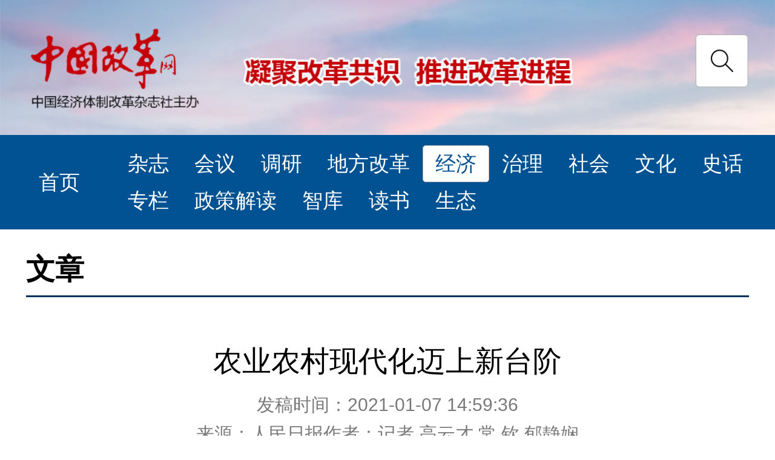

--- FILE ---
content_type: text/html; charset=utf-8
request_url: http://m.chinareform.net/plus/view.php?aid=39145
body_size: 7148
content:
<!DOCTYPE html>
<html lang="en" style="font-size: 100px">
<head>
    <meta charset="UTF-8">

    <meta http-equiv="X-UA-Compatible" content="ie=edge">
    <meta name="keywords" content="中国改革网">
	   <meta name="description" content="中国改革网">
    <title>中国改革网</title>
    <link rel="stylesheet" href="/statics/wap/css/swiper-bundle.min.css">
    <script src="/statics/wap/common/common.js"></script>
    <script src="/statics/wap/js/swiper-bundle.min.js"></script>
    <style>
      body{font-size: 16px}
      
    </style>
    <style>
        
        
        
    </style>
    <script>
      var bodyWidth=window.screen.width;
        size=bodyWidth/1080;
        var isMeb=bodyWidth<1200?true:false;
        if(!isMeb){size=1}
        $("head").prepend('<meta name="viewport" class="viewport" content="user-scalable=0,width=1080,initial-scale='+size+'">');
        $(window).resize(function(){
            var bodyWidth=window.screen.width;
            size=bodyWidth/1080;
            isMeb=bodyWidth<1200?true:false;
            if(!isMeb){size=1}
            $(".viewport").remove();
            $("head").prepend('<meta name="viewport" class="viewport" content="user-scalable=0,width=1080,initial-scale='+size+'">');
           
        })
        $(function(){
            $(".header .head .search img").click(function(){
	            if($('.header .head .search-form').css('display')=='none'){
	            	$(".header .head .search-form").css("display","block");
	            }else{
	            	$(".header .head .search-form").css("display","none");
	            }
            
            })
        })
        
    </script>
</head>
<body>
    <header class="header">
        <div class="head">
            <img src="/statics/wap/images/head.jpg" alt="">
            <div class="search">
            	<div class="search-form">
            		<form action="/plus/search.php" method="get">
					
	                <input type="text" placeholder="杂志 地方改革 政治 经济 政策解读" class="fl w370 sou1 bg-none h30 lh30 ti-10" name="keyword" id="q"/><input type="submit" value="搜 索" class="f14 c-fff fw-bold sou2 cur_po" />
	                </form>
            	</div>
                <img src="/statics/wap/images/search.png" alt="">
            </div>
        </div>
        <div class="navigation">
        	<a href="/index.php">首页</a>
                           <a class="" href="/plus/list.php?tid=6">杂志</a>
                          <a class="" href="/plus/list.php?tid=7">会议</a>
                          <a class="" href="/plus/list.php?tid=8">调研</a>
                          <a class="" href="/plus/list.php?tid=9">地方改革</a>
                          <a class="on" href="/plus/list.php?tid=10">经济</a>
                          <a class="" href="/plus/list.php?tid=11">治理</a>
                          <a class="" href="/plus/list.php?tid=12">社会</a>
                          <a class="" href="/plus/list.php?tid=13">文化</a>
                          <a class="" href="/plus/list.php?tid=15">史话</a>
                          <a class="" href="/plus/list.php?tid=16">专栏</a>
                          <a class="" href="/plus/list.php?tid=17">政策解读</a>
                          <a class="" href="/plus/list.php?tid=18">智库</a>
                          <a class="" href="/plus/list.php?tid=19">读书</a>
                          <a class="" href="/plus/list.php?tid=43">生态</a>
                 </div>
    </header>
<div class="bookReviewDetails">
        <div class="title">
            <h1>文章</h1>
        </div>
        <div class="brief">
            <div class="tit">
                <h1>农业农村现代化迈上新台阶</h1>
                 <h2>发稿时间：2021-01-07 14:59:36 <br>  来源：人民日报作者：记者  高云才  常  钦  郁静娴</h2>
            </div>
        </div>
        <div class="details">
            　　河南省罗山县子路镇朱湾村标准化良田里，旋耕机穿梭田间，兴津农机专业合作社理事长陈贵权说：&ldquo;咱这冬小麦肯定有个好收成!&rdquo;
<p>　　习近平总书记强调，没有农业农村现代化，就没有整个国家现代化。&ldquo;十三五&rdquo;以来，我国农业农村现代化步伐加快，农业供给侧结构性改革深入推进，现代农业产业体系、生产体系、经营体系加快构建，技术装备支撑能力明显增强，质量效益和竞争力不断提高，走出了一条产出高效、产品安全、资源节约、环境友好的农业现代化道路。</p>
<p>　　&mdash;&mdash;农业科技水平更高，农民挑上&ldquo;金扁担&rdquo;，丰收底气更足。</p>
<p>　　现代农业设施装备，成为增收&ldquo;利器&rdquo;。河南省商水县，5万亩高标准农田用上&ldquo;云&rdquo;科技：智能气象监测预警防控系统，对苗情、墒情、虫情实时监测，&ldquo;会种地&rdquo;变成&ldquo;慧种地&rdquo;。山东省东营市垦利区，新型农机齐上阵，收割、青贮、深松、播种流水作业，生产全程机械化。</p>
<p>　　良种重大科技攻关，助力中国人的饭碗牢牢端在自己手里。&ldquo;晚稻实测，平均产量为911.7公斤!&rdquo;2020年11月2日，湖南省衡南县双季晚稻试验示范基地传来了喜讯：由袁隆平院士团队培育的第三代杂交水稻&ldquo;叁优一号&rdquo;测产结果公布，晚稻平均亩产达到911.7公斤。加上此前7月测得的早稻平均亩产619.06公斤，意味着第三代杂交水稻早晚双季稻达到1530.76公斤，平均亩产突破1500公斤，创造了杂交水稻双季稻种植的亩产新纪录。</p>
<p>　　一项项迭代更新的技术应用，推动农业生产效率不断提高。目前，我国农业科技进步贡献率突破60%，农作物耕种收综合机械化率超过70%，主要农作物良种实现全覆盖;完成8亿亩旱涝保收、高产稳产的高标准农田建设任务，让粮食生产告别&ldquo;望天收&rdquo;。藏粮于地，藏粮于技，2020年粮食产量达到1.34万亿斤，连续6年稳定在1.3万亿斤以上，农民丰收底气更足了。</p>
<p>　　&mdash;&mdash;组织化程度更强，新型经营主体和社会化服务组织活跃田间，发展动力强劲。</p>
<p>　　&ldquo;谁说种地不挣钱?优质小麦有赚头!&rdquo;河南省夏邑县会亭镇郭吕庄村村民朱传海牵头成立合作社，对接公司代繁优质种子，一亩地纯利润400多元，示范带动1万多亩地种上了优质麦。</p>
<p>　　&ldquo;田保姆&rdquo;服务田间，加快推进农业生产实现社会化、专业化。安徽省怀远县徐圩乡，盛世兴农农机专业合作社理事长尚跃托管了1.4万多亩土地。&ldquo;农民既能&lsquo;点菜&rsquo;，也能&lsquo;包席&rsquo;，代耕、代种、代收，省钱省心。&rdquo;尚跃说，托管服务让在外打工的农民安心、让在家种地的农民省心，激发了土地产出潜能。</p>
<p>　　&ldquo;十三五&rdquo;以来，现代农业产业体系、生产体系、经营体系加快构建，农业产业竞争力不断增强。截至目前，纳入全国农业农村部门名录管理的家庭农场超过100万家，农民合作社达到222.5万家，辐射带动全国近一半农户。全国农业社会化服务组织总量达到89.3万个，生产托管服务超过15亿亩次，提高了农业创新力、竞争力和全要素生产率。</p>
<p>　　&mdash;&mdash;产品质量更优，从&ldquo;吃得饱&rdquo;到&ldquo;吃得好&rdquo;，绿色生产方式加快形成。</p>
<p>　　看着晒场上金黄饱满的稻粒，黑龙江北大荒农垦集团浓江农场有限公司第一管理区种植户杨茂龙说起了他的绿色种粮收获：靠着侧深施肥、节水控灌等新技术，510亩稻田节约肥料费用6000余元，节约水费、电费1500多元。</p>
<p>　　质量兴农，农产品生产从增产导向转向提质导向。&ldquo;质量就是牌子，质量就是市场。我这里，鸭儿肥，稻花香，一田双收。&rdquo;吉林省榆树市保寿镇民悦农机种植专业合作社负责人徐禹庆说，2020年新尝试种了100亩蟹田稻，&ldquo;大米注册了商标后，一斤卖出十几元，一公顷有机稻田的收益要比普通稻田高出4万多元。&rdquo;</p>
<p>　　农业绿色化、优质化、品牌化，农产品产得出、产得优、供得上。&ldquo;十三五&rdquo;以来，各地推动投入品减量化、生产清洁化、废弃物资源化等，加快补足农业发展短板。截至2019年底，全国化肥、农药施用量连续多年实现负增长，畜禽粪污综合利用率达到75%，秸秆综合利用率达到86%，认定绿色、有机和地理标志农产品超过4.92万个。&ldquo;十三五&rdquo;以来，我国农产品质量安全监测合格率稳定在97%以上。</p>
        </div>
    </div>
<div class="linksContent">
        <div class="tit">
            <h1>友情链接: </h1>
        </div>
        <div class="list">
           <a href="http://www.gov.cn/" target="_blank">中国政府网</a> 
            <a href="http://www.scio.gov.cn/index.htm" target="_blank">国务院新闻办公室</a> 
            <a href="http://www.ndrc.gov.cn/" target="_blank">国家发展和改革委员会</a> 
            <a href="http://www.people.com.cn/" target="_blank">人民网</a> 
            <a href="http://www.xinhuanet.com/" target="_blank">新华网</a> 
            <a href="http://www.cser.org.cn/" target="_blank">中国经济体制改革研究会</a> 
            <a href="http://www.qq.com/" target="_blank">腾讯网</a> 
            <a href="http://www.sohu.com/" target="_blank">搜狐网</a> 
            <a href="http://www.gmw.cn/" target="_blank">光明网</a> 
            <a href="http://www.chinareform.org.cn/" target="_blank">中国改革论坛</a> 
            <a href="http://www.chinanews.com/" target="_blank">中国新闻网</a> 
            <a href="http://www.thepaper.cn/" target="_blank">澎湃新闻网</a> 
            <a href="http://www.ifeng.com/" target="_blank">凤凰网</a> 
            <a href="http://jjckb.xinhuanet.com/" target="_blank">经济参考网</a> 
            <a href="http://www.rmlt.com.cn/" target="_blank">人民论坛网</a> 
            <a href="http://www.zhonghongwang.com/" target="_blank">中宏网</a> 
            <a href="http://www.qianlong.com/" target="_blank">千龙网</a> 
            <a href="http://www.163.com/?referFrom=www.legaldaily.com.cn" target="_blank">网易</a> 
            <a href="http://www.jyb.cn/" target="_blank">中国教育新闻网</a> 
            <a href="http://www.ynet.com/" target="_blank">北青网</a> 
            <a href="http://www.zgjx.cn/index.htm" target="_blank">中国记协网</a> 
            <a href="http://www.qstheory.cn/" target="_blank">求是网</a> 
            <a href="http://www.cac.gov.cn/" target="_blank">国家互联网信息办公室</a> 
            <a href="http://www.cnr.cn/" target="_blank">央广网</a> 
            <a href="http://www.youth.cn/" target="_blank">中国青年网</a> 
            <a href="http://www.ce.cn/" target="_blank">中国经济网</a> 
            <a href="http://cn.chinadaily.com.cn/" target="_blank">中国日报网</a> 
            <a href="http://www.npc.gov.cn/" target="_blank">中国人大网</a> 
            <a href="http://www.china.com.cn/" target="_blank">中国网</a> 
        </div>
    </div>
    
<div class="footer">
        <div class="main">
            <div class="l">
                <div class="tit"><img src="/statics/wap/images/foot-logo.jpg" alt=""></div>
                <div class="img">
                    <img src="/statics/wap/images/ewm.jpg" alt="">
                    <a href="javascript:;">扫码加关注</a>
                </div>
            </div>
            <div class="cetner">
                <h1>辅助导航 MENU</h1>
                <div class="list">
                    <a href="/plus/list.php?tid=20">关于我们</a>
                    <a href="/plus/list.php?tid=23">本社动态</a>
                    <a href="/plus/list.php?tid=21">联系我们</a>
                    <a href="/plus/list.php?tid=22">法律声明</a>
                    <a href="/plus/list.php?tid=2069">广告合作</a>
                </div>
                <div class="b">
                    <a href="https://12377.cn/" target="_blank"><img src="/statics/wap/images/anquan.jpg" alt=""></a>
                    <em>违法和不良信息举报电话：<br>010-68455181</em>
                </div>
            </div>
            <div class="r"> 
                <h1>地址ADDRESS</h1>
                <li><span style="font-size:8px;">地　　　　址：北京市西城区月坛南街26号院</span></li>
                    <li><span style="font-size:8px;">邮　　　　编：100825</span></li>
                    <li><span style="font-size:8px;">电　　　　话：010-68455181 　</span></li>
                    <li><span style="font-size:8px;">传　　　　真：010-68455181</span></li>
                    <li><span style="font-size:8px;">发 行 部 电 话：010-68458002 &nbsp;88572818&nbsp;&nbsp;</span></li>
                    <li><span style="font-size:8px;">发 行 部 传 真：010- 88572818</span></li>
                    <li><span style="font-size:8px;">网站投稿信箱： 758160854@qq.com&nbsp;</span></li>
            </div>
        </div>
        <div class="copyright">
            &copy; 中国改革网 版权所有 不得转载&nbsp;<span style="color: rgb(24, 24, 24); font-family: PingFangSC-Regular; white-space: nowrap;"><a href="http://beian.miit.gov.cn">京ICP备11023688号</a>-1</span>            <a href="http://www.cindanet.com">网站建设：</a><a href="http://www.cindanet.com">信达互联</a>
        </div>
    </div>
</body>
</html>

--- FILE ---
content_type: application/javascript
request_url: http://m.chinareform.net/statics/wap/js/main.js
body_size: 145
content:

$(function(){
    
})